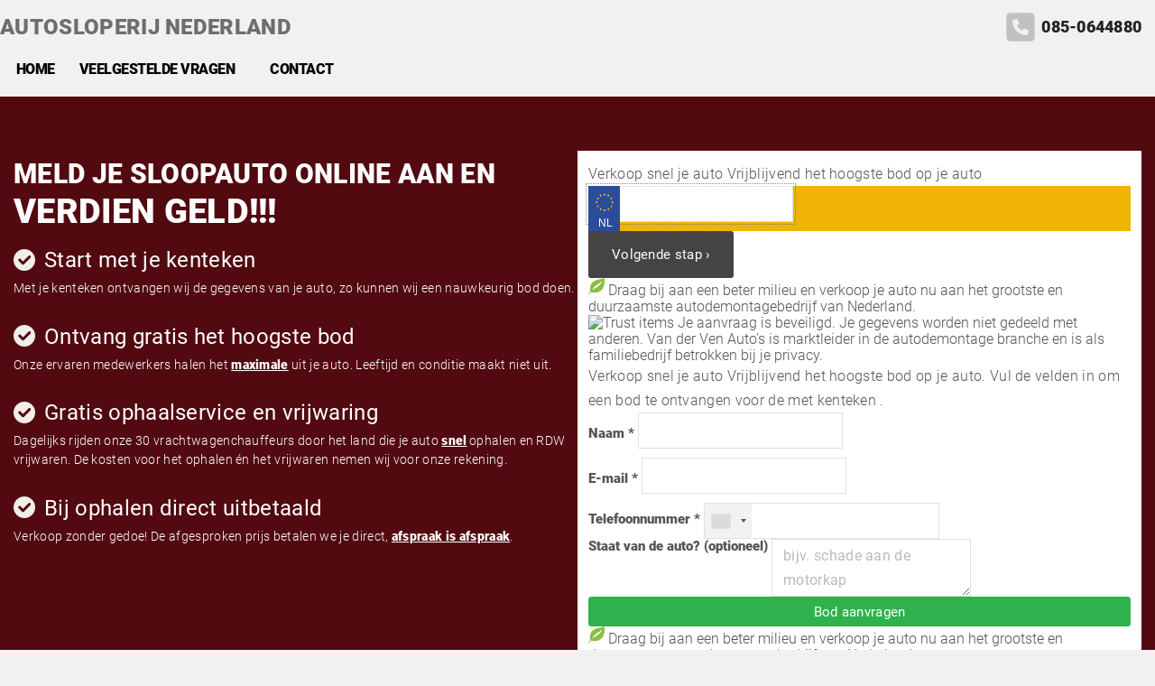

--- FILE ---
content_type: application/javascript
request_url: https://www.autosloperijnederland.nl/wordpress/wp-content/cache/wpo-minify/1682585375/assets/wpo-minify-footer-41cb0683.min.js
body_size: 1564
content:
"use strict";!function(E,k,S){function c(e,t,o,s,a){t.classList.add(o),s.classList.add(a),e.setAttribute("aria-expanded","true"),e.classList.add(o),"search_toggle"===e.id&&S("search_dropdown").children[0].children[0].focus(),"message_top_toggle"!==e.id&&"message_bottom_toggle"!==e.id||(a=e.getAttribute("data-id"),(o=new Date).setTime(o.getTime()+31536e6),o="expires="+o.toUTCString(),E.cookie=a+"=1;"+o+";path=/",e.parentNode.remove())}function d(e,t,o,s,a){t.classList.remove(o),s.classList.remove(a),e.setAttribute("aria-expanded","false"),e.classList.remove(o)}function l(e,t){return-1!==e.className.indexOf(t)}function A(s,a,n,i,r){i.addEventListener("click",function(e){var t=S(a),o=S(s);t&&o&&(e.target.id!==a&&!e.target.closest("#"+a)||(l(o,n)?d:c)(t,o,n,i,r),l(o,n)&&e.target.id!==a&&e.target.closest("#"+a)!==t&&!e.target.closest("#"+s)&&d(t,o,n,i,r))}),"message_top_toggle"!==a&&"message_bottom_toggle"!==a&&k.addEventListener("scroll",function(e){var t=S(a),o=S(s);t&&o&&l(o,n)&&d(t,o,n,i,r)})}function q(){E.body.dispatchEvent(new Event("click"))}function T(e,t){e=e.offsetHeight;t.style.minHeight=e+"px"}function D(e){e.preventDefault(),e.stopPropagation()}E.addEventListener("DOMContentLoaded",function(e){var i=E.body;A("nav_top","nav_toggle","active",i,"top-menu-active"),A("nav_side","nav_side_toggle","active",i,"side-menu-active"),A("search_dropdown","search_toggle","active",i,"search-dropdown-active"),A("topline_dropdown","topline_dropdown_toggle","active",i,"topline-dropdown-active"),A("dropdown-cart","dropdown-cart-toggle","active",i,"cart-dropdown-active"),A("message_top","message_top_toggle","active",i,"messagee-top-active"),A("message_bottom","message_bottom_toggle","active",i,"messagee-bottom-active");var t=S("search_modal_close"),o=S("search_toggle"),s=E.querySelector("#search_dropdown .search-field");t&&(t.onclick=function(e){o&&(q(),o.focus(),D(e))},t.onblur=function(e){s&&s.focus()});var a=S("logo"),n=S("nav_toggle"),r=S("nav_close"),c=E.querySelector(".top-menu li:first-child>a"),d=E.querySelector(".top-menu>li:last-child>a"),l=S("skip_link");r&&n&&n.addEventListener("click",function(e){setTimeout(function(){r.focus()},50)}),E.addEventListener("keydown",function(e){"Escape"===e.key&&q(),e.key,"Tab"===e.key&&e.shiftKey&&(e.target===r&&(d?(d.focus(),d.focus()):(q(),n&&n.focus()),D(e)),e.target===c&&r&&(r.focus(),D(e)),e.target===s&&t&&(t.focus(),D(e)),e.target===o&&(a.focus(),D(e)),e.target===n&&((o||a).focus(),D(e)),e.target===a&&l&&(l.focus(),D(e)))}),r&&(r.onblur=function(e){c&&c.focus()},r.addEventListener("click",function(e){q(),n&&n.focus()})),function(e){for(var t=0;t<e.length;++t)e[t].addEventListener("click",function(e){e.preventDefault()})}(E.querySelectorAll('a[href="#"]'));var f,u,g,v,p,m,L,h=S("header-affix-wrap");function _(t,e,o){o?t.classList.contains("affix")||(t.classList.remove("i"),e.forEach(function(e){t.classList.add(e)})):t.classList.contains("affix")&&(e.forEach(function(e){t.classList.remove(e)}),t.classList.add("i"))}if(h&&(f=S("header"),g=(u=f).offsetTop,v=u.id,p=E.getElementById("header-absolute-wrap"),x=u.getAttribute("data-bg"),m=[],(L="header"===v&&p&&x&&u.classList.contains("transparent"))&&(m=x.split(" ")),k.onscroll=function(e){k.pageYOffset>=g?u.classList.contains("affix")||(L&&_(u,m,!0),u.classList.add("affix")):u.classList.contains("affix")&&(L&&_(u,m,!1),u.classList.remove("affix")),0===k.pageYOffset&&u.classList.contains("affix")&&(L&&_(u,m,!1),u.classList.remove("affix")),this.oldScroll>this.scrollY?(u.classList.add("scrolling-up"),u.classList.remove("scrolling-down")):(u.classList.remove("scrolling-up"),u.classList.add("scrolling-down")),this.oldScroll=this.scrollY},setTimeout(function(){T(f,h)},200),k.addEventListener("resize",function(){setTimeout(function(){T(f,h)},200)})),"undefined"!=typeof Masonry&&"undefined"!=typeof imagesLoaded){var b=E.querySelectorAll(".masonry");if(b.length)for(var w=0;w<b.length;w++)imagesLoaded(b[w],function(e){new Masonry(e.elements[0],{itemSelector:".grid-item",columnWidth:".grid-sizer",percentPosition:!0})})}var y=S("to-top");y&&(y.addEventListener("click",function(e){}),k.addEventListener("scroll",function(e){60<k.pageYOffset?y.classList.add("visible"):y.classList.remove("visible")})),(y||h)&&k.dispatchEvent(new Event("scroll"));var x=E.querySelectorAll(".exs-ajax-form");x&&x.forEach(function(e,t){e.onsubmit=function(e){e.preventDefault();var s=e.target,e=s.querySelector(".exs-form-message");e&&e.remove();var a=s.querySelector("button");a&&(a.setAttribute("disabled","disabled"),a.classList.add("loading"));for(var t="nonce="+i.getAttribute("data-nonce")+"&action=exs_ajax_form",o=0;o<s.length-1;o++)t+="&"+s[o].name+"="+s[o].placeholder+"|||"+s[o].value;var n=new XMLHttpRequest;n.onload=function(e){var t=JSON.parse(n.response),o=E.createElement("div");o.classList.add("exs-form-message"),o.appendChild(E.createTextNode(t.data.message)),s.appendChild(o),s.reset(),a.removeAttribute("disabled")},n.onerror=function(){console.error("error")},n.open("post",i.getAttribute("data-ajax")),n.setRequestHeader("Content-type","application/x-www-form-urlencoded"),n.send(t)}}),i.classList.add("dom-loaded")}),k.addEventListener("load",function(){E.body.classList.add("window-loaded");var e=S("preloader");e&&e.classList.add("loaded")})}(document,window,document.getElementById.bind(document));


--- FILE ---
content_type: application/javascript
request_url: https://www.autosloperijnederland.nl/wordpress/wp-content/cache/wpo-minify/1682585375/assets/wpo-minify-header-50d807b3.min.js
body_size: 1101
content:
var fm_registered_form_items=[];var fm_registered_forms=[];function fm_register_form_item(formID,itemDef){itemDef.formID=formID;fm_registered_form_items.push(itemDef)}
function fm_get_form_item_info(itemID){for(var x=0;x<fm_registered_form_items.length;x++){if(fm_registered_form_items[x].unique_name==itemID||fm_registered_form_items[x].nickname==itemID){return fm_registered_form_items[x]}}}
function fm_get_form_item(itemID){var itemInfo=fm_get_form_item_info(itemID);return document.getElementById('fm-form-'+itemInfo.ID)[itemInfo.unique_name]}
function fm_get_form_item_indexed(itemID,index){var itemInfo=fm_get_form_item_info(itemID);return document.getElementById('fm-form-'+itemInfo.ID)[itemInfo.unique_name+'-'+index]}
function fm_register_form(formID){}
function fm_submit_onclick(formID){if(!fm_check_required_items(formID))return!1;if(!fm_check_text_validation(formID))return!1;return!0}
function fm_submit_onclick_ajax(formID,formSlug){if(fm_registered_forms[formID])return!1;fm_registered_forms[formID]=!0;if(!fm_check_required_items(formID))return!1;if(!fm_check_text_validation(formID))return!1;var data={action:'fm_post_form',slug:formSlug,fm_id:document.getElementById('fm-form-'+formID)['fm_id'].value,fm_nonce:document.getElementById('fm-form-'+formID)['fm_nonce'].value};var temp;for(var x=0;x<fm_registered_form_items.length;x++){if(fm_registered_form_items[x].formID==formID){eval("temp = "+fm_registered_form_items[x].getter_script+"(\'"+formID+"\', \'"+fm_registered_form_items[x].unique_name+"\');");data[fm_registered_form_items[x].unique_name]=temp}}
var ajaxurl=fm_user_I18n.ajaxurl;jQuery.post(ajaxurl,data,function(response){var formEL=document.getElementById('fm-form-'+formID);jQuery(formEL).after(response).remove()});return!1}
function fm_check_text_validation(formID){var msg="";for(var x=0;x<fm_registered_form_items.length;x++){if(fm_registered_form_items[x].formID==formID&&fm_registered_form_items[x].type=='text'&&!fm_item_validation_satisfied(fm_registered_form_items[x])){if(!temp){if(msg!="")msg+="\n";msg+=fm_registered_form_items[x].validation_msg}}}
if(msg!=""){alert(msg);return!1}
return!0}
function fm_item_validation_satisfied(itemDef){if(itemDef.validation_callback!=""){eval("temp = "+itemDef.validation_callback+"('"+itemDef.formID+"', '"+itemDef.unique_name+"', '"+itemDef.validation_type+"');");return temp}
return!0}
function fm_check_required_items(formID){var msg="";for(var x=0;x<fm_registered_form_items.length;x++){if(fm_registered_form_items[x].formID==formID&&!fm_item_required_satisfied(fm_registered_form_items[x])){if(!temp){if(msg!="")msg+="\n";msg+=fm_registered_form_items[x].required_msg}}}
if(msg!=""){alert(msg);return!1}
return!0}
function fm_item_required_satisfied(itemDef){if(itemDef.required==1&&itemDef.required_callback!=""){eval("temp = "+itemDef.required_callback+"('"+itemDef.formID+"', '"+itemDef.unique_name+"');");return temp}
return!0}
function fm_set_required(itemID,req){for(var x=0;x<fm_registered_form_items.length;x++){temp=fm_registered_form_items[x];if(temp.unique_name==itemID){fm_registered_form_items[x].required=req;tempID='fm-item-'+(temp.nickname!=""?temp.nickname:temp.unique_name);EMs=document.getElementById(tempID).getElementsByTagName('em');if(EMs[0]!==undefined){EMs[0].style.display=(req==1?'inline':'none')}}}}
function fm_supports_placeholder(){placeholderSupport=("placeholder" in document.createElement("input"));return placeholderSupport}
function fm_remove_placeholders(){if(!fm_supports_placeholder()){for(var i=0;i<fm_registered_form_items.length;i++){switch(fm_registered_form_items[i].type){case 'text':case 'textarea':formID=fm_registered_form_items[i].formID;itemID=fm_registered_form_items[i].unique_name;var textItem=document.getElementById('fm-form-'+formID)[itemID];textItem.value=fm_base_get_value(formID,itemID);break}}}}
function fm_trim(str){return str.replace(/^\s+|\s+$/g,"")}
function fm_fix_str(str){return str.replace(/[\\]/g,'\\\\\\\\').replace(/[']/g,'\\\\\\$&')}
function fm_htmlEntities(str){return String(str).replace(/&/g,'&amp;').replace(/</g,'&lt;').replace(/>/g,'&gt;').replace(/"/g,'&quot;')}
function fm_array_contains(haystack,needle){for(var x=0;x<haystack.length;x++){if(haystack[x]==needle)return!0}
return!1}
function fm_base_required_validator(formID,itemID){var e=document.getElementById('fm-form-'+formID)[itemID];if(typeof(e.ph_hasEdit)!='undefined'){return(e.ph_hasEdit)}
return(fm_trim(e.value)!="")}
function fm_base_get_value(formID,itemID){var e=document.getElementById('fm-form-'+formID)[itemID];if(typeof(e.ph_hasEdit)!='undefined'){if(e.ph_hasEdit==!0)
return fm_trim(e.value);return""}
return fm_trim(e.value)}
function fm_checkbox_required_validator(formID,itemID){return document.getElementById('fm-form-'+formID)[itemID].checked}
function fm_custom_list_required_validator(formID,itemID){var listType=document.getElementById('fm-form-'+formID)[itemID+'-list-style'].value;switch(listType){case "radio":return fm_radio_list_required_validator(formID,itemID);case "checkbox":return fm_checkbox_list_required_validator(formID,itemID);default:return fm_select_list_required_validator(formID,itemID)}
return!1}
function fm_select_list_required_validator(formID,itemID){return(document.getElementById('fm-form-'+formID)[itemID].value!=0)}
function fm_radio_list_required_validator(formID,itemID){var radioList=document.getElementById('fm-form-'+formID)[itemID];for(var x=0;x<radioList.length;x++)
if(radioList[x].checked==!0)return!0;return!1}
function fm_checkbox_list_required_validator(formID,itemID){var count=document.getElementById('fm-form-'+formID)[itemID+'-count'].value;for(var x=0;x<count;x++){if(document.getElementById('fm-form-'+formID)[itemID+'-'+x].checked)return!0}
return!1};


--- FILE ---
content_type: image/svg+xml
request_url: https://www.autosloperijnederland.nl/wordpress/wp-content/themes/venauto/venauto_logo.svg
body_size: 2048
content:
<svg xmlns="http://www.w3.org/2000/svg" width="46.084" height="21.742" viewBox="0 0 46.084 21.742"><path d="M45.331,11.214c0,5.447-9.811,9.861-21.911,9.861S1.508,16.659,1.508,11.214s9.81-9.86,21.912-9.86S45.331,5.769,45.331,11.214Z" transform="translate(-0.383 -0.344)" fill="#fff"/><path d="M46.084,10.871c0,6-9.7,10.871-23.042,10.871S0,16.875,0,10.871,9.7,0,23.043,0,46.084,4.867,46.084,10.871Z" fill="#acacac"/><path d="M45.331,11.214c0,5.447-9.811,9.861-21.911,9.861S1.508,16.659,1.508,11.214s9.81-9.86,21.912-9.86S45.331,5.769,45.331,11.214Z" transform="translate(-0.383 -0.344)" fill="#89211b"/><g transform="translate(5.595 10.912)"><path d="M7.5,14.63H8.48l.442,1.255H8.93l.445-1.255h.935l-.879,2.1H8.35Z" transform="translate(-7.502 -14.63)" fill="#231f20"/><path d="M10.96,16.668H11.7v.578H10.96Z" transform="translate(-8.381 -15.148)" fill="#231f20"/><path d="M12.438,14.63h1.339c.682,0,1.163.205,1.163,1.055,0,.793-.519,1.043-1.2,1.043h-1.3v-2.1Zm.914,1.575h.227c.33,0,.4-.192.4-.541s-.08-.547-.406-.547h-.225v1.089Z" transform="translate(-8.757 -14.63)" fill="#231f20"/><path d="M16.1,16.668h.742v.578H16.1Z" transform="translate(-9.687 -15.148)" fill="#231f20"/></g><path d="M28.519,10.058h8.244V11.4H32.089V12.2h4.468v1.347H32.089v.761h4.768v1.347H28.519V10.058Z" transform="translate(-7.248 -2.556)" fill="#231f20"/><path d="M41.105,10.058h5.463L48.325,14h.027V10.058h3.134v5.594H46.119L44.266,11.6h-.028v4.056H41.105V10.058Z" transform="translate(-10.447 -2.556)" fill="#231f20"/><g transform="translate(5.156 10.473)"><path d="M6.913,14.042h.979L8.334,15.3h.007l.447-1.257H9.72l-.877,2.1H7.763Z" transform="translate(-6.913 -14.042)" fill="#ffc113"/><path d="M10.372,16.082h.743v.577h-.743Z" transform="translate(-7.792 -14.56)" fill="#ffc113"/><path d="M11.852,14.042h1.337c.682,0,1.161.205,1.161,1.056,0,.794-.517,1.042-1.2,1.042h-1.3v-2.1Zm.913,1.576h.227c.33,0,.4-.193.4-.542s-.082-.546-.409-.546h-.224v1.088Z" transform="translate(-8.168 -14.042)" fill="#ffc113"/><path d="M15.51,16.082h.742v.577H15.51Z" transform="translate(-9.098 -14.56)" fill="#ffc113"/></g><path d="M27.814,9.353h8.242V10.7H31.382v.794h4.469v1.347H31.382V13.6h4.77v1.347H27.814V9.353Z" transform="translate(-7.069 -2.377)" fill="#ffc113"/><path d="M40.4,9.353h5.463L47.621,13.3h.025V9.353h3.135v5.594H45.414l-1.853-4.056h-.026v4.056H40.4V9.353Z" transform="translate(-10.268 -2.377)" fill="#ffc113"/><path d="M20.245,16.233l.009.013,0-.015L26.879,3.686l-4.817.848L19.2,10.264l-4.652-4.4-5.095.9Z" transform="translate(-2.403 -0.937)" fill="#231f20"/><path d="M19.493,16.083l.01.011,0-.013L26.127,3.534l-4.815.85-2.865,5.73L13.8,5.71l-5.095.9Z" transform="translate(-2.211 -0.898)" fill="#ffc113"/><g transform="translate(15.633 13.094)"><path d="M25.064,23.216a1.239,1.239,0,0,1-.707.191c-.357-.038-.388-.465-.4-.663s.986-1.874.983-2.163c0-.163-.47-.239-.626-.191s-.4.507-.4.507a4.827,4.827,0,0,0-1.838,1.27c-1.15,1.1-1.125,1.433-1.125,1.433s.33.438.674.343a5.817,5.817,0,0,0,1.738-1.171,1.2,1.2,0,0,0,.665.864.881.881,0,0,0,.887-.066c.312-.129.345-.345.345-.345Zm-3,.059c-.116.1-.4.345-.427.132s.45-.668.887-1.047a10.927,10.927,0,0,1,1.073-.789l.085-.031C23.723,22.2,22.159,23.191,22.062,23.275Z" transform="translate(-20.96 -18.273)" fill="#231f20"/><path d="M27.928,20.585s-.514.049-.422.266.138.161.092.216-.975,1.489-.85,1.649.222.417.584.43a6.8,6.8,0,0,0,1.727-1.014.677.677,0,0,0,.107.726c.3.282.384.323.739.262a1.644,1.644,0,0,0,.7-.38.105.105,0,0,0,0-.181.1.1,0,0,0-.171.034s-.442.325-.667.147,0-1.079.271-1.627a2.636,2.636,0,0,1,.781-.891l.13-.265s-.13-.2-.617-.07-.668.737-.771.948A7.051,7.051,0,0,1,28.4,22.106c-.243.151-.634.6-.855.546s-.145-.293,0-.526a11.246,11.246,0,0,1,.811-1.293c.113-.054.124-.056.1-.137S27.928,20.585,27.928,20.585Z" transform="translate(-22.428 -18.137)" fill="#231f20"/><path d="M33.648,17.557l-.512,2.461s.025.044-.031.1-1.618.559-1.618.559-.037-.007-.08.073.189.288.412.264a9.749,9.749,0,0,0,1.213-.449l-.35,1.379s-.223.073-.188.163.431.171.431.171.456-.1.466-.171-.122-.112-.112-.214.277-1.486.277-1.486l2-.573s.137-.066.137-.106-.147-.046-.147-.046l-1.913.339.635-2.462h-.624Z" transform="translate(-23.614 -17.556)" fill="#231f20"/><path d="M38.656,19.1c-.4-.242-1.254.093-1.851.96s-1.171,1.7-.31,2.179a1.744,1.744,0,0,0,2.15-.834C39.242,20.542,39.359,19.527,38.656,19.1ZM36.843,21.9c-.342-.342-.186-.737.305-1.45s1.207-.99,1.352-.847c.218.219.208.87-.282,1.582S37.115,22.167,36.843,21.9Z" transform="translate(-24.797 -17.93)" fill="#231f20"/><path d="M41.657,17.558h.532l-.475,1.035s.116.179,0,.24a.647.647,0,0,1-.47-.037C41.217,18.747,41.657,17.558,41.657,17.558Z" transform="translate(-26.115 -17.557)" fill="#231f20"/><path d="M41.663,19.966c.02.282-.688.591-.73.861-.071.446.151.582,1.066.8a1.536,1.536,0,0,0,1.489-.274.821.821,0,0,0,.375-.707c-.046-.183-.524-1.322-.567-1.5-.082-.356.168-.768.371-.688s.084.367.409.388.351-.092.389-.295.016-.446-.392-.5a1.409,1.409,0,0,0-1.018.23.833.833,0,0,0-.336,1.09c.227.544.227.544.319.786.108.283.386.761.019.914a2.254,2.254,0,0,1-1.172.1c-.237-.056-.621-.3-.139-.688.29-.236.217-.349.217-.349S41.658,19.9,41.663,19.966Z" transform="translate(-26.033 -17.678)" fill="#231f20"/></g><g transform="translate(15.39 13.094)"><path d="M24.739,22.757a1.246,1.246,0,0,1-.707.191c-.357-.038-.388-.465-.4-.663s.985-1.874.983-2.163c0-.164-.47-.239-.626-.191s-.4.506-.4.506a4.812,4.812,0,0,0-1.838,1.271c-1.15,1.1-1.125,1.432-1.125,1.432s.33.437.674.344a5.827,5.827,0,0,0,1.738-1.172,1.2,1.2,0,0,0,.665.865.881.881,0,0,0,.887-.067c.312-.129.345-.345.345-.345Zm-3,.058c-.116.1-.4.345-.427.132s.45-.667.887-1.047a10.927,10.927,0,0,1,1.073-.789l.085-.031C23.4,21.737,21.834,22.731,21.738,22.815Z" transform="translate(-20.635 -18.156)" fill="#e6e7e8"/><path d="M27.6,20.125s-.515.048-.422.265.138.162.092.217-.976,1.488-.85,1.648.222.417.584.43a6.774,6.774,0,0,0,1.727-1.015.678.678,0,0,0,.107.727c.3.282.385.323.739.263a1.646,1.646,0,0,0,.7-.381.105.105,0,0,0,0-.181.1.1,0,0,0-.171.034s-.442.326-.667.147,0-1.08.271-1.627a2.634,2.634,0,0,1,.781-.892l.129-.264s-.129-.2-.616-.07-.668.737-.771.947a6.971,6.971,0,0,1-1.165,1.272c-.243.153-.634.6-.855.547s-.145-.293,0-.527a11.334,11.334,0,0,1,.811-1.292c.113-.055.124-.055.1-.136S27.6,20.125,27.6,20.125Z" transform="translate(-22.103 -18.02)" fill="#e6e7e8"/><path d="M33.264,17.557l-.453,2.116s.025.045-.031.1-1.618.56-1.618.56-.037-.008-.08.072.189.289.412.265a9.976,9.976,0,0,0,1.213-.449l-.35,1.378s-.222.074-.187.164.43.171.43.171.456-.1.467-.171-.122-.113-.112-.213.277-1.486.277-1.486l2-.573s.137-.067.136-.107-.146-.047-.146-.047l-1.913.339.575-2.118Z" transform="translate(-23.289 -17.556)" fill="#e6e7e8"/><path d="M38.332,18.642c-.4-.24-1.254.094-1.851.961s-1.171,1.7-.31,2.179a1.746,1.746,0,0,0,2.15-.834C38.916,20.082,39.035,19.068,38.332,18.642Zm-1.813,2.793c-.342-.342-.186-.737.3-1.449s1.208-.991,1.352-.847c.218.218.209.868-.28,1.582S36.791,21.706,36.519,21.435Z" transform="translate(-24.472 -17.813)" fill="#e6e7e8"/><path d="M41.215,17.558h.532l-.357.692s.115.18,0,.24a.643.643,0,0,1-.47-.037A7.114,7.114,0,0,1,41.215,17.558Z" transform="translate(-25.79 -17.557)" fill="#e6e7e8"/><path d="M41.127,19.489c.02.282-.688.591-.73.862-.071.446.151.582,1.065.8a1.538,1.538,0,0,0,1.49-.274.824.824,0,0,0,.374-.708c-.046-.183-.524-1.322-.567-1.5-.081-.356.169-.768.371-.688s.084.367.409.388.351-.092.389-.295.016-.445-.392-.5a1.414,1.414,0,0,0-1.018.23.834.834,0,0,0-.336,1.091c.226.543.226.543.318.785.108.283.386.761.019.915a2.26,2.26,0,0,1-1.172.1c-.237-.056-.621-.3-.139-.688.29-.236.217-.349.217-.349S41.123,19.423,41.127,19.489Z" transform="translate(-25.655 -17.556)" fill="#e6e7e8"/></g></svg>